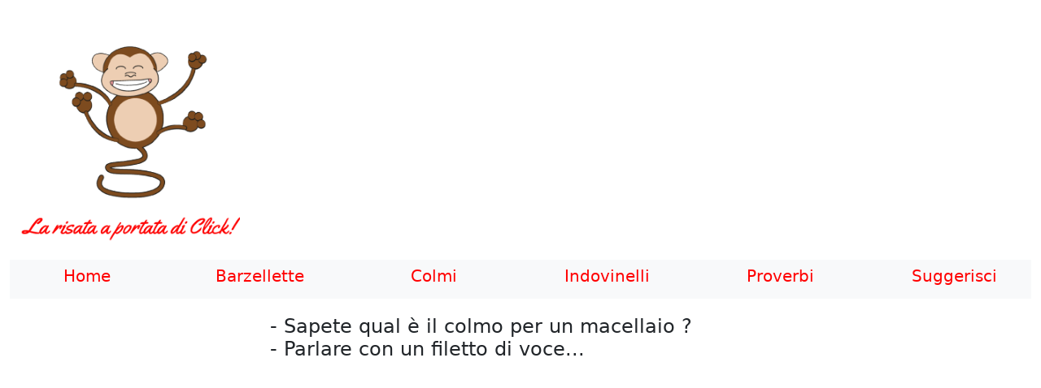

--- FILE ---
content_type: text/html; charset=utf-8
request_url: https://www.ahahah.it/Colmi/591
body_size: 2333
content:
<!DOCTYPE html>
<html lang="it">
<head>
    <meta charset="utf-8" />
    <meta name="viewport" content="width=device-width, initial-scale=1.0">
    <meta name="robots" content="index, follow" />
    <meta name="language" content="it" />
    <title>Barzellette, indovinelli, colmi e proverbi</title>
    <meta name="description" content=" - Sapete qual è il colmo per un macellaio ?  - Parlare con un filetto di voce... " />
    <meta name="keywords" content="barzellette, colmi, proverbi, indovinelli" />
    <meta name="google-site-verification" content="YdSOmfxVTrX41Pa1ZLF_8dip75xdJ0X8TnJnWbP0ISs" />
    <link href="/images/ico_AhAhAh.jpg" rel="SHORTCUT ICON" type="image/jpg" />
    <link href="/images/ico_AhAhAh.jpg" rel="icon" type="image/jpg" />
    <meta property="og:image" content="https://www.ahahah.it/images/Logo_AhAhAh.png">
    <meta property="og:url" content="https://www.ahahah.it/">
    <meta property="og:title" content="Barzellette, indovinelli, colmi,proverbi,AhAhAh.it">
    <meta property="og:description" content=" - Sapete qual è il colmo per un macellaio ?  - Parlare con un filetto di voce... ">
    <meta property="og:site_name" content="ttps://www.ahahah.it/">
    <meta property="og:type" content="website">
    <meta property="og:locale" content="it_IT">
    <link href="/Content/bootstrap-grid.css" rel="stylesheet"/>
<link href="/Content/bootstrap-grid.rtl.css" rel="stylesheet"/>
<link href="/Content/bootstrap-reboot.css" rel="stylesheet"/>
<link href="/Content/bootstrap-reboot.rtl.css" rel="stylesheet"/>
<link href="/Content/bootstrap-theme.css" rel="stylesheet"/>
<link href="/Content/bootstrap-utilities.css" rel="stylesheet"/>
<link href="/Content/bootstrap-utilities.rtl.css" rel="stylesheet"/>
<link href="/Content/bootstrap.css" rel="stylesheet"/>
<link href="/Content/bootstrap.rtl.css" rel="stylesheet"/>
<link href="/Content/justified-nav.css" rel="stylesheet"/>
<link href="/Content/Site.css" rel="stylesheet"/>

    <script src="/Scripts/jquery-1.10.2.js"></script>

    <script src="/Scripts/bootstrap.js"></script>
<script src="/Scripts/respond.js"></script>

    <script async src="https://pagead2.googlesyndication.com/pagead/js/adsbygoogle.js?client=ca-pub-1028411679772772" crossorigin="anonymous"></script>
</head>
<body>
    <div class="container-fluid">
        <div class="row">
            <div class="col-md-3 text-center"><img src="/images/Logo_AhAhAh.png" style="border:hidden" /></div>
            <div class="col-md-9 text-center">
                <ins class="adsbygoogle" style="display:block;min-width:320px;max-width:970px;width:100%;height:250px" data-ad-client="ca-pub-1028411679772772" data-ad-slot="7940844726"></ins>
                <script>(adsbygoogle = window.adsbygoogle || []).push({});</script>
            </div>
        </div>
        <div class="bg-light">
            <div class="row text-center">
                <div class="col-lg-2 DivMenu">
                    <a class="nav-link" href="/home" style="color:red"><h5>Home</h5></a>
                </div>
                <div class="col-lg-2">
                    <a class="nav-link " href="/Barzellette" style="color:red"><h5>Barzellette</h5></a>
                </div>
                <div class="col-lg-2">
                    <a class="nav-link" href="/Colmi" style="color:red"><h5>Colmi</h5></a>
                </div>
                <div class="col-lg-2">
                    <a class="nav-link" href="/Indovinelli" style="color:red"><h5>Indovinelli</h5></a>
                </div>
                <div class="col-lg-2">
                    <a class="nav-link" href="/Proverbi" style="color:red"><h5>Proverbi</h5></a>
                </div>
                <div class="col-lg-2">
                    <a class="nav-link" href="/Suggerisci" style="color:red"><h5>Suggerisci</h5></a>
                </div>
            </div>
        </div>
    </div>

    
<div class="container-fluid">
    <div style="height:20px"></div>
    <div class="row">
        <div class="col-lg-2  text-center">
            <ins class="adsbygoogle" style="display:block;height:1050px" data-ad-client="ca-pub-1028411679772772" data-ad-format="auto"></ins>
            <script>(adsbygoogle = window.adsbygoogle || []).push({});</script>
            <div style="margin-top:10px">
                <h4>Disponibile anche su Amazon Alexa</h4>
                <a href="https://www.amazon.it/MarathonWorld-Barzellettiere/dp/B07N8ZFVLS/ref=sr_1_3?__mk_it_IT=%C3%85M%C3%85%C5%BD%C3%95%C3%91&keywords=barzellettiere&qid=1652022254&s=digital-skills&sr=1-3" target="_blank"><img src="/Images/alexa.jpg" alt="Disponibile anch su Amazon Alexa" border="0" /></a>
            </div>
        </div>
        <div class="col-lg-1"></div>
        <div class="col-lg-6">
            <h4> - Sapete qual è il colmo per un macellaio ?  <BR/>- Parlare con un filetto di voce... </h4>
        </div>
        <div class="col-lg-1"></div>
        <div class="col-lg-2 text-center">
            <ins class="adsbygoogle" style="display:block;height:300px" data-ad-client="ca-pub-1028411679772772" data-ad-format="auto"></ins>
            <script>(adsbygoogle = window.adsbygoogle || []).push({});</script>
        </div>
    </div>

    <div class="row" style="margin-top:30px">
        <div class="col-lg-6 text-center" style="height:45px"><button type="button" class="btn btn-danger" style="width:200px" onclick="location.href='/'">Torna all'Elenco</button></div>
        <div class="col-lg-6 text-center" style="height:45px"><button type="button" class="btn btn-danger" style="width:200px" onclick="location.href='/Colmi/580'">Continua a leggere</button></div>
    </div>

    <div style="height:20px"></div>
</div>



    <footer>
        <div class="bg-light text-center">
            <h5>
                © Copyright 2026&nbsp;AhAhAh è un supplemento di MarathonWorld.it | <a href="mailto:info@ahahah.it" target="_top">info@AhAhAh.it</a> <br />
                Fanno parte del network MarathonWorld: <a href="http://www.marathonworld.it" title="marathonworld" rel="nofollow" target="_new">MarathonWorld</a> - <a href="http://www.sportdaily.it" title="sportdaily" rel="nofollow" target="_new">SportDaily</a>
                <br />| <a href="/Privacy">Privacy</a> | <a href="/Suggerisci">Contatti</a> |
            </h5>
        </div>
    </footer>
    <script>
        window['gtag_enable_tcf_support'] = true;
    </script>
    <script async type="text/javascript" src="https://www.googletagmanager.com/gtag/js?id=UA-37368937-3"></script>
    <script async type="text/javascript">
        window.dataLayer = window.dataLayer || [];
        function gtag() { dataLayer.push(arguments); }
        gtag('js', new Date());
        gtag('config', 'UA-37368937-3');
    </script>

    <script async type="text/javascript">
        (function (i, s, o, g, r, a, m) {
            i['GoogleAnalyticsObject'] = r; i[r] = i[r] || function () {
                (i[r].q = i[r].q || []).push(arguments)
            }, i[r].l = 1 * new Date(); a = s.createElement(o),
                m = s.getElementsByTagName(o)[0]; a.async = 1; a.src = g; m.parentNode.insertBefore(a, m)
        })(window, document, 'script', 'https://www.google-analytics.com/analytics.js', 'ga');

        ga('create', 'UA-37368937-3', 'auto');
        ga('send', 'pageview');

    </script>
    <script async type="text/javascript" src="/Scripts/jquery-1.10.2.js"></script>
    

</body>
</html>


--- FILE ---
content_type: text/html; charset=utf-8
request_url: https://www.google.com/recaptcha/api2/aframe
body_size: 267
content:
<!DOCTYPE HTML><html><head><meta http-equiv="content-type" content="text/html; charset=UTF-8"></head><body><script nonce="fLv2N6JYt7Cjvr1OKOUsuQ">/** Anti-fraud and anti-abuse applications only. See google.com/recaptcha */ try{var clients={'sodar':'https://pagead2.googlesyndication.com/pagead/sodar?'};window.addEventListener("message",function(a){try{if(a.source===window.parent){var b=JSON.parse(a.data);var c=clients[b['id']];if(c){var d=document.createElement('img');d.src=c+b['params']+'&rc='+(localStorage.getItem("rc::a")?sessionStorage.getItem("rc::b"):"");window.document.body.appendChild(d);sessionStorage.setItem("rc::e",parseInt(sessionStorage.getItem("rc::e")||0)+1);localStorage.setItem("rc::h",'1769266796741');}}}catch(b){}});window.parent.postMessage("_grecaptcha_ready", "*");}catch(b){}</script></body></html>

--- FILE ---
content_type: text/css
request_url: https://www.ahahah.it/Content/justified-nav.css
body_size: 764
content:
body {
  padding-top: 20px;
}


.footer {
  border-top: 1px solid #eee;
  margin-top: 40px;
  padding-top: 40px;
  padding-bottom: 40px;
}


/* Main marketing message and sign up button */
/*.jumbotron {
    text-align: center;
    background-color: #ff0000;
    color: #ff0000;
}
    .jumbotron .btn {
        font-size: 21px;
        padding: 14px 24px;
        background-color: #ff0000;
        color: #ff0000;
    }*/


/* Customize the nav-justified links to be fill the entire space of the .navbar */


.nav-justified {
    background-color: #eee;
    border-radius: 5px;
    border: 1px solid #ccc;
}
.nav-justified > li > a {
  padding-top: 15px;
  padding-bottom: 15px;
  color: #777;
  font-weight: bold;
  text-align: center;
  border-bottom: 1px solid #d5d5d5;
  background-color: #e5e5e5; /* Old browsers */
  background-repeat: repeat-x; /* Repeat the gradient */
  background-image: -moz-linear-gradient(top, #f5f5f5 0%, #e5e5e5 100%); /* FF3.6+ */
  background-image: -webkit-gradient(linear, left top, left bottom, color-stop(0%,#f5f5f5), color-stop(100%,#e5e5e5)); /* Chrome,Safari4+ */
  background-image: -webkit-linear-gradient(top, #f5f5f5 0%,#e5e5e5 100%); /* Chrome 10+,Safari 5.1+ */
  background-image: -ms-linear-gradient(top, #f5f5f5 0%,#e5e5e5 100%); /* IE10+ */
  background-image: -o-linear-gradient(top, #f5f5f5 0%,#e5e5e5 100%); /* Opera 11.10+ */
  filter: progid:DXImageTransform.Microsoft.gradient( startColorstr='#f5f5f5', endColorstr='#e5e5e5',GradientType=0 ); /* IE6-9 */
  background-image: linear-gradient(top, #f5f5f5 0%,#e5e5e5 100%); /* W3C */
}
.active {   
    color: #ff0000;
    font-weight: bold;
    text-align: center;
    
}

@media (min-width: 768px) {
    .nav-justified {
        max-height: 52px;
    }

        .nav-justified > li > a {
            border-left: 1px solid #fff;
            border-right: 1px solid #d5d5d5;
        }

        .nav-justified > li:first-child > a {
            border-left: 0;
            border-radius: 5px 0 0 5px;
        }

        .nav-justified > li:last-child > a {
            border-radius: 0 5px 5px 0;
            border-right: 0;
        }
}
/* Responsive: Portrait tablets and up */
@media screen and (min-width: 768px) {
    /* Remove the padding we set earlier */
    .masthead,
    .marketing,
    .footer {
        padding-left: 0;
        padding-right: 0;
    }
}

